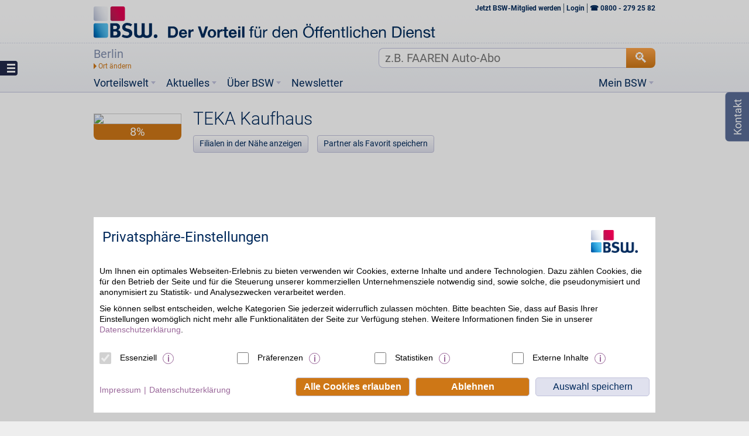

--- FILE ---
content_type: application/javascript
request_url: https://www.bsw.de/upload/layout-204/js/extras/rating.js
body_size: 212
content:
$(document).ready(function(){if($("#rating").length>0){var c=$("div.rating");var b=$(c).find("ul li").not("li.counter");var a=$("#rating").html().replace(/,/g,".");$(b).each(function(){$(this).removeClass();if(a>=1){$(this).addClass("full")}else{if(a>0){$(this).addClass("half")}else{$(this).addClass("empty")}}a=a-1})}});

--- FILE ---
content_type: application/javascript
request_url: https://www.bsw.de/upload/layout-204/js/partnerprofil.js
body_size: 514
content:
$(document).ready(function(a){if(typeof(offlinePartners)!=="undefined"){GoogleApp.init(offlinePartners)}a("body").addClass("pageStyle_profile");a("body").removeClass("button-menu");a("#add_fav").on("click",function(b){b.preventDefault();if(BSWGLOBALS.login_status=="eingeloggt"){if(BSWGLOBALS.dusie=="DU"){a(".pleaseWait_txt").html("Deine Anfrage wird sofort bearbeitet. Bitte gedulde dich einen kurzen Augenblick.")}a("#pleaseWait").css("display","block");a("body").addClass("freeze");a("#dimmer").click(function(){a("body").addClass("freeze")})}a.ajax({url:"/favoriten-anpassen.htm?formKey=1&pfnummer="+pfnummer+"&typ=2&cms.apps.input.SUBMIT=submit",method:"GET",success:function(){a("#pleaseWait").css("display","none");a("body").removeClass("freeze");a("#system_msg").attr("style","display: block;");a(".trailOuterShell").css({bottom:"-350px"})}})})});